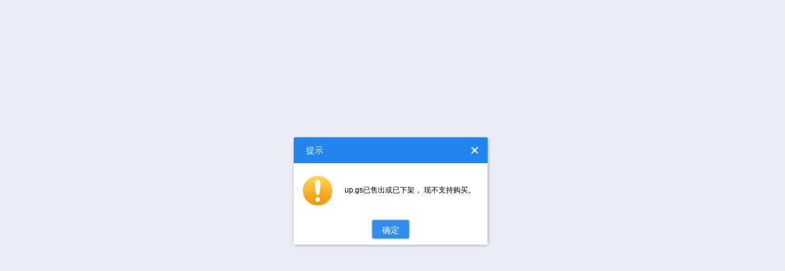

--- FILE ---
content_type: text/html; Charset=GB2312
request_url: https://www.west.cn/ykj/view.asp?domain=up.gs
body_size: 582
content:

<script language="javascript">if(typeof(jQuery)=="undefined") document.write("<sc" + "ript lang" + "uage=\"javas" + "cript\" src=\"/jquery/jquery.js\"></scr" + "ipt>");</script>
<script language="javascript">if(typeof($.dialog)=="undefined") document.write("<sc" + "ript lang" + "uage=\"javas" + "cript\" src=\"/jquery/plugin/lhgdialog.min.js?skin=west&self=true\"></scr" + "ipt>");</script>

  <script language="JavaScript">
  $(function(){		 
		 $.dialog({
			 	title:'提示',
				content: 'up.gs已售出或已下架， 现不支持购买。',				
				lock:true,
				min:false,
				max:false,
				icon:'alert.gif',
				minWidth:200,
				button:[{name:'确定',focus:true}],
				close:function(){
					window.history.go(-1);
				}
			});
		 
  });
  </script>
